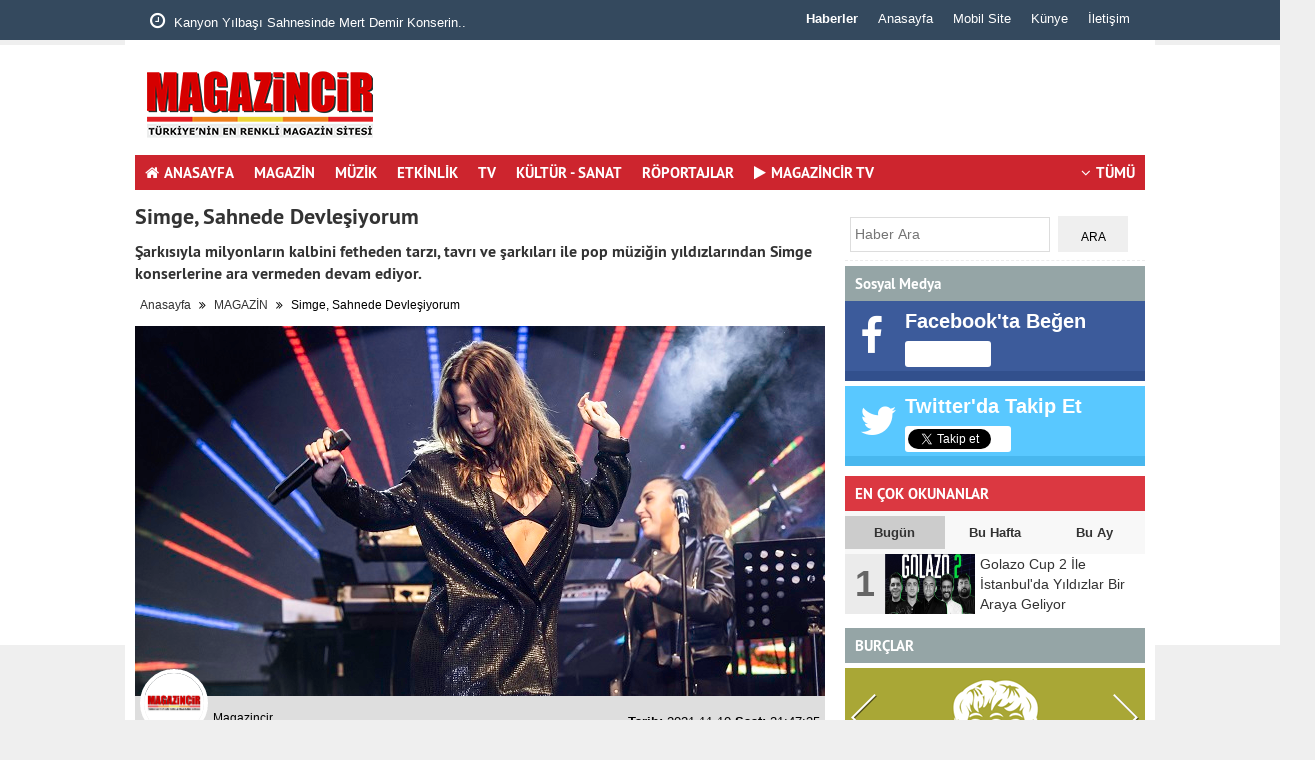

--- FILE ---
content_type: text/html; charset=UTF-8
request_url: https://www.magazincir.com/haber/1203/simge-sahnede-devlesiyorum
body_size: 12307
content:

 
 
<html>
<head>


<meta http-equiv="Content-Type" content="text/html; charset=utf-8" />

<title>Simge, Sahnede Devleşiyorum</title>
<meta name="description" content="Şarkısıyla milyonların kalbini fetheden tarzı, tavrı ve şarkıları ile pop müziğin yıldızlarından Simge konserlerine ara vermeden devam ediyor. " />
<meta name="keywords" content="" />
<meta itemprop="name" content="Simge, Sahnede Devleşiyorum" />

<link rel="canonical" href="https://www.magazincir.com/haber/1203/simge-sahnede-devlesiyorum" />
<link rel="amphtml" href="https://www.magazincir.com/mobil/amp/haber/1203/simge-sahnede-devlesiyorum" />


<link rel="alternate" href="https://www.magazincir.com/mobil/haber/1203/simge-sahnede-devlesiyorum" media="only screen and (max-width: 640px)" />

<meta property="og:url" content="https://www.magazincir.com/haber/1203/simge-sahnede-devlesiyorum" />
<meta itemprop="identifier" name="articleid" content="1203" />
<meta property="og:type" content="article" />
<meta property="og:url" content="https://www.magazincir.com/haber/1203/simge-sahnede-devlesiyorum" />

<meta property="og:title" content="Simge, Sahnede Devleşiyorum" />

<meta property="og:image" content="https://www.magazincir.com/files/uploads/news/default/simge-sahnede-devles-b538a828c7f888f52ae9.jpeg" />
<meta name="twitter:image" content="https://www.magazincir.com/files/uploads/news/default/simge-sahnede-devles-b538a828c7f888f52ae9.jpeg" />

<meta property="og:site_name" content="Magazincir, En Renkli Magazin Sitesi" />
<meta property="og:description" content="Şarkısıyla milyonların kalbini fetheden tarzı, tavrı ve şarkıları ile pop müziğin yıldızlarından Simge konserlerine ara vermeden devam ediyor. " />

<link rel="image_src" type="image/jpeg" href="https://www.magazincir.com/files/uploads/news/default/simge-sahnede-devles-b538a828c7f888f52ae9.jpeg" />
<link rel="thumbnail" type="image/jpeg" href="https://www.magazincir.com/files/uploads/news/default/simge-sahnede-devles-b538a828c7f888f52ae9.jpeg" />

<meta name="twitter:card" content="summary_large_image" />
<meta name="twitter:title" content="Simge, Sahnede Devleşiyorum" />
<meta name="twitter:description" content="Şarkısıyla milyonların kalbini fetheden tarzı, tavrı ve şarkıları ile pop müziğin yıldızlarından Simge konserlerine ara vermeden devam ediyor. " />
<link rel="alternate" type="application/rss+xml" title="RSS" href="https://www.magazincir.com/rss.xml" />
<meta name="news_keywords" content="" />
<meta property="og:locale:alternate" content="tr_TR" />
<meta http-equiv="refresh" content="600" />
<base href="https://www.magazincir.com/" />
<script src="theme/default/js/jquery.min.js" type="text/javascript"></script>
<link rel="stylesheet" type="text/css" href="theme/default/css/html5reset.css" />
<link rel="stylesheet" type="text/css" href="theme/default/css/style.css" />
<link rel="stylesheet" type="text/css" href="theme/default/css/form.css" />
<link rel="stylesheet" type="text/css" href="theme/default/css/font/css/font-awesome.min.css" />
<link rel="stylesheet" type="text/css" href="theme/default/css/col/col.css" />
<link rel="stylesheet" type="text/css" href="theme/default/css/owl.carousel.css" />
<link rel="stylesheet" type="text/css" href="theme/default/css/social-buttons.css" />
<link rel="stylesheet" type="text/css" href="theme/default/headline/1/headline.css" />
<link rel="shortcut icon" href="https://www.magazincir.com/files/uploads/logo/ae63192cde.ico" />

<!-- Google Adsense -->
<script async src="https://pagead2.googlesyndication.com/pagead/js/adsbygoogle.js?client=ca-pub-8195804967675563"
     crossorigin="anonymous"></script>


<!-- Global site tag (gtag.js) - Google Analytics -->
<script async src="https://www.googletagmanager.com/gtag/js?id=G-F4RLL20SCS"></script>
<script>
  window.dataLayer = window.dataLayer || [];
  function gtag(){dataLayer.push(arguments);}
  gtag('js', new Date());

  gtag('config', 'G-F4RLL20SCS');
</script>
<!-- Global site tag (gtag.js) - Google Analytics -->
<script async src="https://www.googletagmanager.com/gtag/js?id=UA-79837501-2"></script>
<script>
  window.dataLayer = window.dataLayer || [];
  function gtag(){dataLayer.push(arguments);}
  gtag('js', new Date());

  gtag('config', 'UA-79837501-2');
</script>


</head>
<body>

 
 
 
 
 
 <div id="page_top"><div class="inner">
<div class="left" >
<ul style="margin:0px; padding:0px; width:350px; height:40px; overflow:hidden;" id="hot-news" class="after-load">
<li><a href="https://www.magazincir.com/haber/1480/golazo-cup-2-ile-istanbulda-yildizlar-bir-araya-geliyor"><i class="fa fa-clock-o"></i> Golazo Cup 2 İle İstanbul'da Yıldızlar Bir Ar..</a></li>
<li><a href="https://www.magazincir.com/haber/1479/kanyon-yilbasi-sahnesinde-mert-demir-konserine-yogun-ilgi"><i class="fa fa-clock-o"></i> Kanyon Yılbaşı Sahnesinde Mert Demir Konserin..</a></li>
<li><a href="https://www.magazincir.com/haber/1478/dj-alex-gavin-yeni-single-calismasi-turkish-skies-ile-dinleyici-karsisinda"><i class="fa fa-clock-o"></i> DJ Alex Gavin, Yeni Single Çalışması Turkish ..</a></li>
<li><a href="https://www.magazincir.com/haber/1477/acgozlu-bir-aile-degiliz-ben-kardeslerimi-korudum"><i class="fa fa-clock-o"></i> Açgözlü Bir Aile Değiliz, Ben Kardeşlerimi Ko..</a></li>
<li><a href="https://www.magazincir.com/haber/1476/gulben-ergen-amerika-turnesine-dallastan-basladi"><i class="fa fa-clock-o"></i> Gülben Ergen Amerika Turnesine Dallas’tan Baş..</a></li>
<li><a href="https://www.magazincir.com/haber/1475/engin-akyurek-bereketli-topraklarda-izleyiciyle-bulusuyor"><i class="fa fa-clock-o"></i> Engin Akyürek, Bereketli Topraklar'da İzleyic..</a></li>
<li><a href="https://www.magazincir.com/haber/1474/53-gun-evli-kalmislardi"><i class="fa fa-clock-o"></i> 53 Gün Evli Kalmışlardı..</a></li>
<li><a href="https://www.magazincir.com/haber/1473/deniz-bulutsuzdan-aciklama"><i class="fa fa-clock-o"></i> Deniz Bulutsuz'dan Açıklama..</a></li>
<li><a href="https://www.magazincir.com/haber/1472/fatih-urekin-beyin-sapinda-hasar-olustu"><i class="fa fa-clock-o"></i> Fatih Ürek'in Beyin Sapında Hasar Oluştu..</a></li>
<li><a href="https://www.magazincir.com/haber/1471/a-milli-takimin-yildiz-oyuncusu-ferdi-kadioglu-baba-oldu"><i class="fa fa-clock-o"></i> A Milli Takım’ın Yıldız Oyuncusu Ferdi Kadıoğ..</a></li>
</ul>
</div>
<div class="right">
<ul>
<li><h1 style="margin:0px; padding:0px;"><a href="https://www.magazincir.com/">Haberler</a></h1></li>
<li><a href="https://www.magazincir.com/">Anasayfa</a></li>
<li><a href="https://www.magazincir.com/mobil">Mobil Site</a></li>
<li><a href="https://www.magazincir.com/kunye.html">Künye</a></li>
<li><a href="https://www.magazincir.com/iletisim.html">İletişim</a></li>
</ul>
</div>
<div class="clear"></div></div></div>
<div class="page">
<div style="position: absolute; margin-left:-170px; margin-top:-5px; width:160px; overflow:hidden;">
<script async src="https://pagead2.googlesyndication.com/pagead/js/adsbygoogle.js?client=ca-pub-8195804967675563"
     crossorigin="anonymous"></script>
<!-- Sağ--Sol 12.05.2025 -->
<ins class="adsbygoogle"
     style="display:block"
     data-ad-client="ca-pub-8195804967675563"
     data-ad-slot="6824654956"
     data-ad-format="auto"
     data-full-width-responsive="true"></ins>
<script>
     (adsbygoogle = window.adsbygoogle || []).push({});
</script></div>
<div style="position: absolute; margin-left:1020px; margin-top:-5px; width:160px; overflow:hidden;">
<script async src="https://pagead2.googlesyndication.com/pagead/js/adsbygoogle.js?client=ca-pub-8195804967675563"
     crossorigin="anonymous"></script>
<!-- Sağ--Sol 12.05.2025 -->
<ins class="adsbygoogle"
     style="display:block"
     data-ad-client="ca-pub-8195804967675563"
     data-ad-slot="6824654956"
     data-ad-format="auto"
     data-full-width-responsive="true"></ins>
<script>
     (adsbygoogle = window.adsbygoogle || []).push({});
</script></div>
<header>
<div class="x_advert"></div>
<div id="logo"><a href="https://www.magazincir.com/"><img src="https://www.magazincir.com/files/uploads/logo/ed9eeec849.png" width="250" height="90" alt="Magazincir, En Renkli Magazin Sitesi"></a></div>
<div class="advert"><script async src="https://pagead2.googlesyndication.com/pagead/js/adsbygoogle.js?client=ca-pub-8195804967675563"
     crossorigin="anonymous"></script>
<!-- Logo Yanı 2025 -->
<ins class="adsbygoogle"
     style="display:inline-block;width:728px;height:90px"
     data-ad-client="ca-pub-8195804967675563"
     data-ad-slot="2059720926"></ins>
<script>
     (adsbygoogle = window.adsbygoogle || []).push({});
</script></div>
<div class="clear"></div>
 <script type="text/javascript">
$(document).ready(function(e) {
    $(".dropdown").hover(
	function(e) {
        $(".dropdown-content",this).show();
    },function(e){
		$(".dropdown-content",this).hide();
		});
		});
</script>
<nav class="nav">
<ul style="position:relative;">
<li><a href="https://www.magazincir.com/"><i class="fa fa-home"></i>ANASAYFA</a></li>
<li><a class="new_window" href="https://www.magazincir.com/haberler/magazin/">MAGAZİN </a></li>
<li><a class="new_window" href="https://www.magazincir.com/haberler/muzik/">MÜZİK </a></li>
<li><a class="new_window" href="https://www.magazincir.com/haberler/etkinlik/">ETKİNLİK </a></li>
<li><a class="new_window" href="https://www.magazincir.com/haberler/tv/">TV </a></li>
<li><a class="new_window" href="https://www.magazincir.com/haberler/kultur-sanat/">KÜLTÜR - SANAT </a></li>
<li><a class="new_window" href="https://www.magazincir.com/haberler/roportajlar/">RÖPORTAJLAR </a></li>
<li><a href="https://www.magazincir.com/videolar/"><i class="fa fa-play"></i>MAGAZİNCİR TV</a></li><li class="right dropdown"><a href="#"><i class="fa fa-angle-down"></i>TÜMÜ</a>
<div class="menuContent dropdown-content">
<div class="content">
<div class="home_block">
<a class="all_menu_item new_window" href="https://www.magazincir.com/haberler/magazin/">MAGAZİN </a>
<a class="all_menu_item new_window" href="https://www.magazincir.com/haberler/muzik/">MÜZİK </a>
<a class="all_menu_item new_window" href="https://www.magazincir.com/haberler/etkinlik/">ETKİNLİK </a>
<a class="all_menu_item new_window" href="https://www.magazincir.com/haberler/tv/">TV </a>
<a class="all_menu_item new_window" href="https://www.magazincir.com/haberler/kultur-sanat/">KÜLTÜR - SANAT </a>
<a class="all_menu_item new_window" href="https://www.magazincir.com/haberler/roportajlar/">RÖPORTAJLAR </a>
<a class="all_menu_item new_window" href="https://www.magazincir.com/haberler/yabanci-magazin/">YABANCI MAGAZİN </a>
<a class="all_menu_item new_window" href="https://www.magazincir.com/haberler/biyografi/">BİYOGRAFİ </a>
<a class="all_menu_item new_window" href="https://www.magazincir.com/haberler/fenomen/">FENOMEN </a>
<a class="all_menu_item new_window" href="https://www.magazincir.com/haberler/son-dakika/">SON DAKİKA </a>
<a class="all_menu_item new_window" href="https://www.magazincir.com/haberler/haber/">HABER </a>
<div class="clear"></div>
<a class="direct flu_grey" href="https://www.magazincir.com/sondakika-haberler/"><i class="fa fa-clock-o"></i>SONDAKİKA</a>
<a class="direct" href="https://www.magazincir.com/mansetler/"><i class="fa fa-fire"></i>MANŞETLER</a>
<a class="direct flu_grey" href="https://www.magazincir.com/sondakika-haberler/"><i class="fa fa-th-list"></i>SÜRMANŞETLER</a>
<a class="direct" href="https://www.magazincir.com/videolar/"><i class="fa fa-play"></i>WEB TV</a>

<a class="direct" href="https://www.magazincir.com/iletisim.html"><i class="fa fa-map-marker"></i>İLETİŞİM</a>
<a class="direct" href="https://www.magazincir.com/kunye.html"><i class="fa fa-globe"></i>KÜNYE</a>
<div class="clear"></div>
</div>
<div class="clear"></div>
</div>
</div>
</li>
<div class="clear"></div>
</ul>
</nav>
</header>

<div id="page_left">
<div class="home_block"></div>

<h1 itemprop="name">Simge, Sahnede Devleşiyorum</h1>
<h2 itemprop="description"> Şarkısıyla milyonların kalbini fetheden tarzı, tavrı ve şarkıları ile pop müziğin yıldızlarından Simge konserlerine ara vermeden devam ediyor. </h2>
<style>
.breadcrumbs{ padding:10px 5px;  }
.breadcrumbs i{ margin:0px 5px !important}
</style>
<div class="breadcrumbs"><a href="https://www.magazincir.com/" title="Magazincir, En Renkli Magazin Sitesi">Anasayfa</a> <i class="fa fa-angle-double-right"></i> 
<a href="https://www.magazincir.com/haberler/magazin/">MAGAZİN</a> <i class="fa fa-angle-double-right"></i>  Simge, Sahnede Devleşiyorum</div>

  
  
  
<div class="detail-img">
<img itemprop="image"  src="https://www.magazincir.com/files/uploads/news/default/simge-sahnede-devles-b538a828c7f888f52ae9.jpeg" alt="Simge, Sahnede Devleşiyorum"  /> 
</div>

<!--haber ekleyen-->
<div style="width:100%; background:#dedede; height:45px; margin-top: -11px;">
	
	<img src="https://www.magazincir.com/files/uploads/user/-99a409d942.png" alt="Simge, Sahnede Devleşiyorum" style=" width:60px; height:60px; margin:5px; border:#FFF 4px solid; -webkit-border-radius: 100px;
	-moz-border-radius: 100px; margin-bottom:10px;
	border-radius: 100px; float:left; margin-top: -26px;
    z-index: 1;
    position: relative;"  />
	<span style="float: left; margin-top: 17px;">Magazincir</span>
	
	<span style="float:right; margin-top: 16px; margin-right:5px;"><span class="content_date" style=" color:#000 !important;"><b>Tarih:</b> 2021-11-10 <b>Saat:</b> 21:47:35</span></span>
</div>
<!--haber ekleyen-->

<div style="clear:both"></div>
<div class="left">

<span class="content_date">Güncelleme : 2021-11-10 21:47:35</span>

</div>
<div class="right">

<script>
$(document).ready(function(e) {
  var url      = window.location.href; 
  $(".share-site").click(function(e) {
	var btn = $(this)
	var countDiv = $(".share-count",this)
	var oldCount = parseInt(countDiv.html())
	var url = btn.attr("data-href")
    var type = 3;
	if(!btn.hasClass("notAllowed")){
    $.ajax({
      url: './theme/default/ajax.php',
      data: {type:type,url:url},
      error: function() {
	  },
      dataType: 'html',
      success: function(data) {
		  
		  btn.addClass("notAllowed")
		  countDiv.html(oldCount+1)
	  },
      type: 'GET'
    });
	}
  });		
});

</script>

<div class="social-sharing is-large" data-permalink="http://www.magazincir.com/haber/1203/simge-sahnede-devlesiyorum">

    <!-- https://developers.facebook.com/docs/plugins/share-button/ -->
    <a target="_blank" data-href="http://www.magazincir.com/haber/1203/simge-sahnede-devlesiyorum" class="share-site" style="background: #999">
    
      <span class="share-title">Site</span>
      <span class="share-count is-loaded">0</span>
    </a>
    
    
    <a target="_blank" href="http://www.facebook.com/sharer.php?u=http://www.magazincir.com/haber/1203/simge-sahnede-devlesiyorum" class="share-facebook sharePop">
    
      <span class="share-title">Facebook</span>
      <span class="share-count is-loaded">0</span>
    </a>

    <!-- https://dev.twitter.com/docs/intents -->
    <a target="_blank" href="http://twitter.com/share?url=http://www.magazincir.com/haber/1203/simge-sahnede-devlesiyorum&text=Simge, Sahnede Devleşiyorum" class="share-twitter sharePop">
     
      <span class="share-title">Tweetle</span>
      <span class="share-count is-loaded">0</span>
    </a>

   

    <!-- https://developers.google.com/+/web/share/ -->
    <a target="_blank" href="http://plus.google.com/share?url=http://www.magazincir.com/haber/1203/simge-sahnede-devlesiyorum" class="share-google sharePop">
      <!-- Cannot get Google+ share count with JS yet -->
<span class="share-title">Google</span>
      <span class="share-count">+1</span>
    </a>

  

  </div>















</div>
<div class="clear"></div>

 <article>

 
 
  <div itemprop="articleBody">
 
 
 <p>Günlerini stüdyoda yeni şarkısının kayıtları için geçiren Simge ‘Beyoğlu Kültür Yolu Festivali’ kapsamında İstanbullular ’la 13 Kasım Cumartesi günü Galata Kulesi önünde vereceği konserin heyecanını yaşıyor... </p>

<p>Bu büyük konser için çok heyecanlı olan Simge, tüm İstanbulluları bu unutulmayacak geceye davet etti. 'Beyoğlu Kültür Yolu' kapsamındaki konserinin ardından 16 Kasım Salı Ankara Rastgele, 17 Kasım Çarşamba İstanbul Vadi Jolly Joker, 27 Kasım Cumartesi Adana Jolly Joker konserleriyle sevenleriyle buluşacak olan Simge, 'Sahne, kendimi en özgür, en iyi hissettiğim yer. Sahneye çıkabildiğim için kendimi gerçekten çok şanslı hissediyorum; sevdiğim işi yapıyorum, benim için çok güzel bir duygu. Kafayı taktığım tek şey iyi müzik yapmak... Daha iyisi ve daha yenisi ne olabilir, onu düşünüyorum. Müzik bana öyle büyük enerji veriyor ki stüdyoda da sahnede de devleşiyorum.' dedi.</p>

<p>Günlerini stüdyoda yeni şarkısının kayıtları için geçiren Simge ‘Beyoğlu Kültür Yolu Festivali’ kapsamında İstanbullular ’la 13 Kasım Cumartesi günü Galata Kulesi önünde vereceği konserin heyecanını yaşıyor... </p>

<p>Bu büyük konser için çok heyecanlı olan Simge, tüm İstanbulluları bu unutulmayacak geceye davet etti. 'Beyoğlu Kültür Yolu' kapsamındaki konserinin ardından 16 Kasım Salı Ankara Rastgele, 17 Kasım Çarşamba İstanbul Vadi Jolly Joker, 27 Kasım Cumartesi Adana Jolly Joker konserleriyle sevenleriyle buluşacak olan Simge, 'Sah<em>ne, kendimi en özgür, en iyi hissettiğim yer. Sahneye çıkabildiğim için kendimi gerçekten çok şanslı hissediyorum; sevdiğim işi yapıyorum, benim için çok güzel bir duygu. </em>Kafayı taktığım tek şey iyi müzik yapmak... Daha iyisi ve daha yenisi ne olabilir, onu düşünüyorum. Müzik bana öyle büyük enerji veriyor ki stüdyoda da sahnede de devleşiyorum.' dedi.</p>
</div></article>
 <div class="clear"></div>
  
<a class="button" title=" haberleri" href="ara?s="></a>
	
 
 
  <div class="clear"></div>
<div class="x_advert"> <script async src="https://pagead2.googlesyndication.com/pagead/js/adsbygoogle.js?client=ca-pub-8195804967675563"
     crossorigin="anonymous"></script>
<!-- Yatay 12.05.2025 -->
<ins class="adsbygoogle"
     style="display:block"
     data-ad-client="ca-pub-8195804967675563"
     data-ad-slot="4198491618"
     data-ad-format="auto"
     data-full-width-responsive="true"></ins>
<script>
     (adsbygoogle = window.adsbygoogle || []).push({});
</script></div>
 <div class="clear"></div>
 


     
     <script type="text/javascript">
$(document).ready( function() {
    $("#commentform").submit(function() {
        if ($("#name").val()=='') {
            alert("Lütfen adınızı yazınız.");
            return false;
        }
        
        if ($("#comment_text").val()=='') {
            alert("Lütfen yorumunuzu belirtiniz.");
            return false;
        }
    });
});
</script>
     
     





<div class="home_block">
<ul class="home_news_list_two">



					<li>
                    <div class="item">
					<a class="liquid" href="https://www.magazincir.com/haber/1480/golazo-cup-2-ile-istanbulda-yildizlar-bir-araya-geliyor" title="Golazo Cup 2 İle İstanbul'da Yıldızlar Bir Araya Geliyor"><img src="https://www.magazincir.com/files/uploads/news/thumb/golazo-cup-2-ile-ist-45e49d83478985069510.jpg" alt="Golazo Cup 2 İle İstanbul'da Yıldızlar Bir Araya Geliyor"></a>
                    <a href="https://www.magazincir.com/haber/1480/golazo-cup-2-ile-istanbulda-yildizlar-bir-araya-geliyor" title="Golazo Cup 2 İle İstanbul'da Yıldızlar Bir Araya Geliyor" class="item_title">Golazo Cup 2 İle İstanbul'da Yıldızlar Bir Araya Geliyor</a>
                    <a href="https://www.magazincir.com/haber/1480/golazo-cup-2-ile-istanbulda-yildizlar-bir-araya-geliyor" title="Golazo Cup 2 İle İstanbul'da Yıldızlar Bir Araya Geliyor" class="item_description">Golazo Cup, 8-11 Ocak tarihleri arasında Volkswagen Arena’da düzenlenecek. Organizasyonda eski futbolcular, sanat dünyasından isimler ve dijital yayıncılar yer alacak.</a>
                    </div>
					</li>
                   


					<li>
                    <div class="item">
					<a class="liquid" href="https://www.magazincir.com/haber/1477/acgozlu-bir-aile-degiliz-ben-kardeslerimi-korudum" title="Açgözlü Bir Aile Değiliz, Ben Kardeşlerimi Korudum"><img src="https://www.magazincir.com/files/uploads/news/thumb/acgozlu-bir-aile-deg-8b9e5a0f8ad12b734f8f.png" alt="Açgözlü Bir Aile Değiliz, Ben Kardeşlerimi Korudum"></a>
                    <a href="https://www.magazincir.com/haber/1477/acgozlu-bir-aile-degiliz-ben-kardeslerimi-korudum" title="Açgözlü Bir Aile Değiliz, Ben Kardeşlerimi Korudum" class="item_title">Açgözlü Bir Aile Değiliz, Ben Kardeşlerimi Korudum</a>
                    <a href="https://www.magazincir.com/haber/1477/acgozlu-bir-aile-degiliz-ben-kardeslerimi-korudum" title="Açgözlü Bir Aile Değiliz, Ben Kardeşlerimi Korudum" class="item_description">Usta sanatçı İbrahim Tatlıses, oğlu Ahmet Tatlıses hakkında mahkemeden uzaklaştırma kararı aldırdı.</a>
                    </div>
					</li>
                   


					<li>
                    <div class="item">
					<a class="liquid" href="https://www.magazincir.com/haber/1474/53-gun-evli-kalmislardi" title="53 Gün Evli Kalmışlardı"><img src="https://www.magazincir.com/files/uploads/news/thumb/53-gun-evli-kalmisla-840c9f31a04bbc24499e.png" alt="53 Gün Evli Kalmışlardı"></a>
                    <a href="https://www.magazincir.com/haber/1474/53-gun-evli-kalmislardi" title="53 Gün Evli Kalmışlardı" class="item_title">53 Gün Evli Kalmışlardı</a>
                    <a href="https://www.magazincir.com/haber/1474/53-gun-evli-kalmislardi" title="53 Gün Evli Kalmışlardı" class="item_description">Oyuncu Merve Boluğur'un 53 gün evli kaldığı eski eşi DJ Mert Aydın, bir süredir aşk yaşadığı Fatma Şavk ile Roma'da evlendi.</a>
                    </div>
					</li>
                   


					<li>
                    <div class="item">
					<a class="liquid" href="https://www.magazincir.com/haber/1473/deniz-bulutsuzdan-aciklama" title="Deniz Bulutsuz'dan Açıklama"><img src="https://www.magazincir.com/files/uploads/news/thumb/deniz-bulutsuzdan-ac-63fef1a973e8b0f44ca9.jpeg" alt="Deniz Bulutsuz'dan Açıklama"></a>
                    <a href="https://www.magazincir.com/haber/1473/deniz-bulutsuzdan-aciklama" title="Deniz Bulutsuz'dan Açıklama" class="item_title">Deniz Bulutsuz'dan Açıklama</a>
                    <a href="https://www.magazincir.com/haber/1473/deniz-bulutsuzdan-aciklama" title="Deniz Bulutsuz'dan Açıklama" class="item_description">Deniz Bulutsuz, Ozan Güven'in kendisine şiddet uyguladığı gerekçesiyle aldığı 2 yıl 3 ay hapis cezasının onanmasının ardından, Güven'in basın toplantısına ilişkin bir açıklama yaptı.</a>
                    </div>
					</li>
                   


					<li>
                    <div class="item">
					<a class="liquid" href="https://www.magazincir.com/haber/1472/fatih-urekin-beyin-sapinda-hasar-olustu" title="Fatih Ürek'in Beyin Sapında Hasar Oluştu"><img src="https://www.magazincir.com/files/uploads/news/thumb/fatih-urekin-beyin-s-7a94ac5ea791b044421d.jpg" alt="Fatih Ürek'in Beyin Sapında Hasar Oluştu"></a>
                    <a href="https://www.magazincir.com/haber/1472/fatih-urekin-beyin-sapinda-hasar-olustu" title="Fatih Ürek'in Beyin Sapında Hasar Oluştu" class="item_title">Fatih Ürek'in Beyin Sapında Hasar Oluştu</a>
                    <a href="https://www.magazincir.com/haber/1472/fatih-urekin-beyin-sapinda-hasar-olustu" title="Fatih Ürek'in Beyin Sapında Hasar Oluştu" class="item_description">Geçirdiği kalp krizi sonucu hastanede entübe edilen ünlü şarkıcı Fatih Ürek'in sağlık durumu ciddiyetini koruyor.</a>
                    </div>
					</li>
                   


					<li>
                    <div class="item">
					<a class="liquid" href="https://www.magazincir.com/haber/1471/a-milli-takimin-yildiz-oyuncusu-ferdi-kadioglu-baba-oldu" title="A Milli Takım’ın Yıldız Oyuncusu Ferdi Kadıoğlu Baba Oldu"><img src="https://www.magazincir.com/files/uploads/news/thumb/a-milli-takimin-yild-a5888fb7afb99f2400c5.jpg" alt="A Milli Takım’ın Yıldız Oyuncusu Ferdi Kadıoğlu Baba Oldu"></a>
                    <a href="https://www.magazincir.com/haber/1471/a-milli-takimin-yildiz-oyuncusu-ferdi-kadioglu-baba-oldu" title="A Milli Takım’ın Yıldız Oyuncusu Ferdi Kadıoğlu Baba Oldu" class="item_title">A Milli Takım’ın Yıldız Oyuncusu Ferdi Kadıoğlu Baba Oldu</a>
                    <a href="https://www.magazincir.com/haber/1471/a-milli-takimin-yildiz-oyuncusu-ferdi-kadioglu-baba-oldu" title="A Milli Takım’ın Yıldız Oyuncusu Ferdi Kadıoğlu Baba Oldu" class="item_description">A Milli Takım'ın yıldız oyuncusu Ferdi Kadıoğlu, hayranlarını şaşırtacak bir mutluluk yaşadı! Baba olmanın sevincini yaşayan genç futbolcu ve nişanlısı Sera Vrij'in kızlarına verdiği isim ise oldukça dikkat çekti! İşte detaylar…</a>
                    </div>
					</li>
                   


					<li>
                    <div class="item">
					<a class="liquid" href="https://www.magazincir.com/haber/1470/oyuncu-arif-erkin-guzelbeyogluna-veda-toreni" title="Oyuncu Arif Erkin Güzelbeyoğlu'na Veda Töreni"><img src="https://www.magazincir.com/files/uploads/news/thumb/oyuncu-arif-erkin-gu-672c95e6aba066c37cc0.jpg" alt="Oyuncu Arif Erkin Güzelbeyoğlu'na Veda Töreni"></a>
                    <a href="https://www.magazincir.com/haber/1470/oyuncu-arif-erkin-guzelbeyogluna-veda-toreni" title="Oyuncu Arif Erkin Güzelbeyoğlu'na Veda Töreni" class="item_title">Oyuncu Arif Erkin Güzelbeyoğlu'na Veda Töreni</a>
                    <a href="https://www.magazincir.com/haber/1470/oyuncu-arif-erkin-guzelbeyogluna-veda-toreni" title="Oyuncu Arif Erkin Güzelbeyoğlu'na Veda Töreni" class="item_description">Hayatını kaybeden oyuncu Arif Erkin Güzelbeyoğlu için Muhsin Ertuğrul Sahnesi'nde tören düzenlendi. </a>
                    </div>
					</li>
                   


					<li>
                    <div class="item">
					<a class="liquid" href="https://www.magazincir.com/haber/1469/dilan-polat-intiharmi-etmeye-calisti" title="Dilan Polat İntihar'mı Etmeye Çalıştı"><img src="https://www.magazincir.com/files/uploads/news/thumb/dilan-polat-intiharm-9b40c80ada25575ed65c.jpg" alt="Dilan Polat İntihar'mı Etmeye Çalıştı"></a>
                    <a href="https://www.magazincir.com/haber/1469/dilan-polat-intiharmi-etmeye-calisti" title="Dilan Polat İntihar'mı Etmeye Çalıştı" class="item_title">Dilan Polat İntihar'mı Etmeye Çalıştı</a>
                    <a href="https://www.magazincir.com/haber/1469/dilan-polat-intiharmi-etmeye-calisti" title="Dilan Polat İntihar'mı Etmeye Çalıştı" class="item_description">Sosyal medya hesabından, çocuklarına veda ettiğini düşündüren bir paylaşım yapan Dilan Polat'ın intihar girişiminde bulunduğu iddia edildi.</a>
                    </div>
					</li>
                   


					<li>
                    <div class="item">
					<a class="liquid" href="https://www.magazincir.com/haber/1468/hasan-can-kaya-ile-konusanlar-yine-zirvede" title="Hasan Can Kaya İle Konuşanlar Yine Zirvede"><img src="https://www.magazincir.com/files/uploads/news/thumb/hasan-can-kaya-ile-k-f54eeea6662e1c2aaa6e.jpg" alt="Hasan Can Kaya İle Konuşanlar Yine Zirvede"></a>
                    <a href="https://www.magazincir.com/haber/1468/hasan-can-kaya-ile-konusanlar-yine-zirvede" title="Hasan Can Kaya İle Konuşanlar Yine Zirvede" class="item_title">Hasan Can Kaya İle Konuşanlar Yine Zirvede</a>
                    <a href="https://www.magazincir.com/haber/1468/hasan-can-kaya-ile-konusanlar-yine-zirvede" title="Hasan Can Kaya İle Konuşanlar Yine Zirvede" class="item_description">Hasan Can Kaya'nın özgün üslubuyla büyük beğeni toplayan komedi şovu ‘Konuşanlar’, Disney+'taki yeni bölümleriyle platformun en popüler içeriği olmayı başardı.</a>
                    </div>
					</li>
                   


					<li>
                    <div class="item">
					<a class="liquid" href="https://www.magazincir.com/haber/1466/arka-sokaklarin-sulesi-askiyla-tatilde" title="Arka Sokaklar'ın Şule'si Aşkıyla Tatilde"><img src="https://www.magazincir.com/files/uploads/news/thumb/arka-sokaklarin-sule-71dcb652b2cd65991295.jpg" alt="Arka Sokaklar'ın Şule'si Aşkıyla Tatilde"></a>
                    <a href="https://www.magazincir.com/haber/1466/arka-sokaklarin-sulesi-askiyla-tatilde" title="Arka Sokaklar'ın Şule'si Aşkıyla Tatilde" class="item_title">Arka Sokaklar'ın Şule'si Aşkıyla Tatilde</a>
                    <a href="https://www.magazincir.com/haber/1466/arka-sokaklarin-sulesi-askiyla-tatilde" title="Arka Sokaklar'ın Şule'si Aşkıyla Tatilde" class="item_description">Arka Sokaklar dizisinde Şule karakterini canlandıran Ecem Öz, Alaçatı'da görüntülendi.</a>
                    </div>
					</li>
                   


					<li>
                    <div class="item">
					<a class="liquid" href="https://www.magazincir.com/haber/1463/ece-seckinin-depremde-zarar-goren-odulleri-onarildi" title="Ece Seçkin'in Depremde Zarar Gören Ödülleri Onarıldı"><img src="https://www.magazincir.com/files/uploads/news/thumb/ece-seckinin-depremd-41015c86e52391ee75c2.jpg" alt="Ece Seçkin'in Depremde Zarar Gören Ödülleri Onarıldı"></a>
                    <a href="https://www.magazincir.com/haber/1463/ece-seckinin-depremde-zarar-goren-odulleri-onarildi" title="Ece Seçkin'in Depremde Zarar Gören Ödülleri Onarıldı" class="item_title">Ece Seçkin'in Depremde Zarar Gören Ödülleri Onarıldı</a>
                    <a href="https://www.magazincir.com/haber/1463/ece-seckinin-depremde-zarar-goren-odulleri-onarildi" title="Ece Seçkin'in Depremde Zarar Gören Ödülleri Onarıldı" class="item_description">23 Nisan'daki depremde ödülleri tuzla buz olan Ece Seçkin; 'Kalbim de öyle oldu' diyerek yaşadığı üzüntüyü paylaşmıştı. </a>
                    </div>
					</li>
                   


					<li>
                    <div class="item">
					<a class="liquid" href="https://www.magazincir.com/haber/1461/ayladan-aci-haber" title="Ayla'dan Acı Haber"><img src="https://www.magazincir.com/files/uploads/news/thumb/ayladan-aci-haber-84-5dd252c0e81011c2b120.jpg" alt="Ayla'dan Acı Haber"></a>
                    <a href="https://www.magazincir.com/haber/1461/ayladan-aci-haber" title="Ayla'dan Acı Haber" class="item_title">Ayla'dan Acı Haber</a>
                    <a href="https://www.magazincir.com/haber/1461/ayladan-aci-haber" title="Ayla'dan Acı Haber" class="item_description">Türk askeri Süleyman Dilbirliği'nin, Kore'de hayatını kurtardığı ve hikâyesi 'Ayla' filmine konu olan Koreli Kim Eunja, 80 yaşında hayata veda etti.</a>
                    </div>
					</li>
                   


					<li>
                    <div class="item">
					<a class="liquid" href="https://www.magazincir.com/haber/1459/mika-raunun-meger-bir-yeri-dogalmis" title="Mika Raun'un Meğer Bir Yeri Doğalmış"><img src="https://www.magazincir.com/files/uploads/news/thumb/mika-raunun-meger-bi-85a21cd7c976925c782f.jpg" alt="Mika Raun'un Meğer Bir Yeri Doğalmış"></a>
                    <a href="https://www.magazincir.com/haber/1459/mika-raunun-meger-bir-yeri-dogalmis" title="Mika Raun'un Meğer Bir Yeri Doğalmış" class="item_title">Mika Raun'un Meğer Bir Yeri Doğalmış</a>
                    <a href="https://www.magazincir.com/haber/1459/mika-raunun-meger-bir-yeri-dogalmis" title="Mika Raun'un Meğer Bir Yeri Doğalmış" class="item_description">Danla Bilic'e konuk olan fenomen isim Mika Raun, tüm estetiklerini açıkladı.</a>
                    </div>
					</li>
                   


					<li>
                    <div class="item">
					<a class="liquid" href="https://www.magazincir.com/haber/1458/tolga-cevikten-uzen-haber" title="Tolga Çevik'ten Üzen Haber"><img src="https://www.magazincir.com/files/uploads/news/thumb/tolga-cevikten-uzen--1cc4ef9a2b9956f1db66.jpg" alt="Tolga Çevik'ten Üzen Haber"></a>
                    <a href="https://www.magazincir.com/haber/1458/tolga-cevikten-uzen-haber" title="Tolga Çevik'ten Üzen Haber" class="item_title">Tolga Çevik'ten Üzen Haber</a>
                    <a href="https://www.magazincir.com/haber/1458/tolga-cevikten-uzen-haber" title="Tolga Çevik'ten Üzen Haber" class="item_description">Başarılı isim Tolga Çevik, geçirdiği hastalık sebebiyle programını ertelemek zorunda kaldı.</a>
                    </div>
					</li>
                   


					<li>
                    <div class="item">
					<a class="liquid" href="https://www.magazincir.com/haber/1449/rustu-onur-atilla-ile-nez-sessizce-ayrildi" title="Rüştü Onur Atilla İle Nez Sessizce Ayrıldı"><img src="https://www.magazincir.com/files/uploads/news/thumb/rustu-onur-atilla-il-9103a79f64075387f748.jpg" alt="Rüştü Onur Atilla İle Nez Sessizce Ayrıldı"></a>
                    <a href="https://www.magazincir.com/haber/1449/rustu-onur-atilla-ile-nez-sessizce-ayrildi" title="Rüştü Onur Atilla İle Nez Sessizce Ayrıldı" class="item_title">Rüştü Onur Atilla İle Nez Sessizce Ayrıldı</a>
                    <a href="https://www.magazincir.com/haber/1449/rustu-onur-atilla-ile-nez-sessizce-ayrildi" title="Rüştü Onur Atilla İle Nez Sessizce Ayrıldı" class="item_description">10 yıllık evliliğini 10 Haziran’da noktalayan Rüştü Onur Atilla, boşanmadan günler sonra şarkıcı Nez ile aşkını ilan etmişti. İhanet iddialarının odağı olan çift ayrıldı.</a>
                    </div>
					</li>
                   


					<li>
                    <div class="item">
					<a class="liquid" href="https://www.magazincir.com/haber/1448/mehmet-ali-erbil-ile-40-yas-kucuk-sevgilisi-gulseren-ceylan-ayrildi" title="Mehmet Ali Erbil ile 40 Yaş Küçük Sevgilisi Gülseren Ceylan Ayrıldı"><img src="https://www.magazincir.com/files/uploads/news/thumb/mehmet-ali-erbil-ile-f65aef1ed29ca374f928.jpg" alt="Mehmet Ali Erbil ile 40 Yaş Küçük Sevgilisi Gülseren Ceylan Ayrıldı"></a>
                    <a href="https://www.magazincir.com/haber/1448/mehmet-ali-erbil-ile-40-yas-kucuk-sevgilisi-gulseren-ceylan-ayrildi" title="Mehmet Ali Erbil ile 40 Yaş Küçük Sevgilisi Gülseren Ceylan Ayrıldı" class="item_title">Mehmet Ali Erbil ile 40 Yaş Küçük Sevgilisi Gülseren Ceylan Ayrıldı</a>
                    <a href="https://www.magazincir.com/haber/1448/mehmet-ali-erbil-ile-40-yas-kucuk-sevgilisi-gulseren-ceylan-ayrildi" title="Mehmet Ali Erbil ile 40 Yaş Küçük Sevgilisi Gülseren Ceylan Ayrıldı" class="item_description">Özel hayatıyla adından sıkça söz ettiren Mehmet Ali Erbil ile sevgilisi Gülseren Ceylan ayrıldı.</a>
                    </div>
					</li>
                   


					<li>
                    <div class="item">
					<a class="liquid" href="https://www.magazincir.com/haber/1447/burcu-biricikten-kizi-luna-ile-ilk-paylasim" title="Burcu Biricik'ten Kızı Luna İle İlk Paylaşım"><img src="https://www.magazincir.com/files/uploads/news/thumb/burcu-biricikten-kiz-b14bb774411cc95f4cd9.jpg" alt="Burcu Biricik'ten Kızı Luna İle İlk Paylaşım"></a>
                    <a href="https://www.magazincir.com/haber/1447/burcu-biricikten-kizi-luna-ile-ilk-paylasim" title="Burcu Biricik'ten Kızı Luna İle İlk Paylaşım" class="item_title">Burcu Biricik'ten Kızı Luna İle İlk Paylaşım</a>
                    <a href="https://www.magazincir.com/haber/1447/burcu-biricikten-kizi-luna-ile-ilk-paylasim" title="Burcu Biricik'ten Kızı Luna İle İlk Paylaşım" class="item_description">Emre Yetkin ile 2016 yılından bu yana mutlu bir evliliği olan Burcu Biricik geçtiğimiz haftalarda anne oldu.</a>
                    </div>
					</li>
                   


					<li>
                    <div class="item">
					<a class="liquid" href="https://www.magazincir.com/haber/1444/yildiz-tilbe-gercek-ask-karsiliksizdir" title="Yıldız Tilbe, Gerçek Aşk, Karşılıksızdır"><img src="https://www.magazincir.com/files/uploads/news/thumb/yildiz-tilbe-gercek--00b05f7f0a26de152b97.jpg" alt="Yıldız Tilbe, Gerçek Aşk, Karşılıksızdır"></a>
                    <a href="https://www.magazincir.com/haber/1444/yildiz-tilbe-gercek-ask-karsiliksizdir" title="Yıldız Tilbe, Gerçek Aşk, Karşılıksızdır" class="item_title">Yıldız Tilbe, Gerçek Aşk, Karşılıksızdır</a>
                    <a href="https://www.magazincir.com/haber/1444/yildiz-tilbe-gercek-ask-karsiliksizdir" title="Yıldız Tilbe, Gerçek Aşk, Karşılıksızdır" class="item_description">Yıldız Tilbe önceki akşam Alaçatı’da özel bir mekan da kapalı gişe bir konser verdi. </a>
                    </div>
					</li>
                   


					<li>
                    <div class="item">
					<a class="liquid" href="https://www.magazincir.com/haber/1436/uzayda-bayragimizi-dalgalandiricam-burak-yeterden-aciklamalar" title="Uzayda Bayrağımızı Dalgalandırıcam, Burak Yeter'den Açıklamalar"><img src="https://www.magazincir.com/files/uploads/news/thumb/uzayda-bayragimizi-d-cf7ef504f8b7c459c61a.jpg" alt="Uzayda Bayrağımızı Dalgalandırıcam, Burak Yeter'den Açıklamalar"></a>
                    <a href="https://www.magazincir.com/haber/1436/uzayda-bayragimizi-dalgalandiricam-burak-yeterden-aciklamalar" title="Uzayda Bayrağımızı Dalgalandırıcam, Burak Yeter'den Açıklamalar" class="item_title">Uzayda Bayrağımızı Dalgalandırıcam, Burak Yeter'den Açıklamalar</a>
                    <a href="https://www.magazincir.com/haber/1436/uzayda-bayragimizi-dalgalandiricam-burak-yeterden-aciklamalar" title="Uzayda Bayrağımızı Dalgalandırıcam, Burak Yeter'den Açıklamalar" class="item_description">Dünyaca ünlü DJ ve prodüktör Burak Yeter, önceki akşam Yenikapı İstanbul Festivalinde sahne aldı. Binlerce müzikseverin katılımıyla büyük bir coşku içerisinde, unutulmaz bir konsere imza attı.</a>
                    </div>
					</li>
                   


					<li>
                    <div class="item">
					<a class="liquid" href="https://www.magazincir.com/haber/1435/yildiz-tilbe-ilk-kez-hikayesini-anlatti" title="Yıldız Tilbe İlk Kez Hikayesini Anlattı"><img src="https://www.magazincir.com/files/uploads/news/thumb/yildiz-tilbe-ilk-kez-21f0bb975caebafac16d.jpg" alt="Yıldız Tilbe İlk Kez Hikayesini Anlattı"></a>
                    <a href="https://www.magazincir.com/haber/1435/yildiz-tilbe-ilk-kez-hikayesini-anlatti" title="Yıldız Tilbe İlk Kez Hikayesini Anlattı" class="item_title">Yıldız Tilbe İlk Kez Hikayesini Anlattı</a>
                    <a href="https://www.magazincir.com/haber/1435/yildiz-tilbe-ilk-kez-hikayesini-anlatti" title="Yıldız Tilbe İlk Kez Hikayesini Anlattı" class="item_description">Annem doğmamı istemedi! İlaç içip, yüksekten atladı</a>
                    </div>
					</li>
                   
                   
								</ul>

<div class="clear"></div>


</div>





 
 
 



 </div>
<aside>
<div id="page_right">
<div class="right_block"></div>
<div class="x_advert"></div>

<form action="?page=search" method="post">
<div class="gazisoft-form">
        <div class="form-item" style="margin:4px 0px;">
	<input type="text" name="kelime" style="width:200px !important" placeholder="Haber Ara">  <input class="button btn_archive" type="submit" value=" ARA " />
    </div></div>
</form> 






<div class="right_block">
  <div class="title grey"> Sosyal Medya</div>

<div class="socialRightBlock">

  <div class="box facebook">
    <i class="fa fa-facebook"></i>
    <span><a class="social_name" href="https://www.facebook.com/magazincir" target="_blank">Facebook'ta Beğen</a></span>
    <div class="btnContainer">
      <div class="fb-like" data-href="https://www.facebook.com/magazincir" data-layout="button_count" data-action="like" data-show-faces="true" data-share="false"></div>
    </div>
  </div>
  <div id="fb-root"></div>
<script>(function(d, s, id) {
  var js, fjs = d.getElementsByTagName(s)[0];
  if (d.getElementById(id)) return;
  js = d.createElement(s); js.id = id;
  js.src = "//connect.facebook.net/tr_TR/sdk.js#xfbml=1&version=v2.4";
  fjs.parentNode.insertBefore(js, fjs);
}(document, 'script', 'facebook-jssdk'));</script>

    <div class="box twitter">
    <i class="fa fa-twitter"></i>
    <span><a class="social_name" href="https://www.twitter.com/magazincir" target="_blank">Twitter'da Takip Et</a></span>
    <div class="btnContainer">
      <a href="https://www.twitter.com/magazincir" class="twitter-follow-button" data-lang="tr" data-show-screen-name="false" data-dnt="true"></a>
    </div>
  </div>
  <script>!function(d,s,id){var js,fjs=d.getElementsByTagName(s)[0],p=/^http:/.test(d.location)?'http':'https';if(!d.getElementById(id)){js=d.createElement(s);js.id=id;js.src=p+'://platform.twitter.com/widgets.js';fjs.parentNode.insertBefore(js,fjs);}}(document, 'script', 'twitter-wjs');</script>
  </div>
</div>













<div class="right_block encokokunan tabarea">
<div class="title red">EN ÇOK OKUNANLAR</div>

<ul class="menu_ul buttons">

<li><a class="active item">Bugün</a></li>
<li><a class="item">Bu Hafta</a></li>
<li><a class="item">Bu Ay</a></li>
</ul>
<div class="content">
<ul class="right_pop box">
<li><span>1</span><a href="https://www.magazincir.com/haber/1480/golazo-cup-2-ile-istanbulda-yildizlar-bir-araya-geliyor" title="Golazo Cup 2 İle İstanbul'da Yıldızlar Bir Araya Geliyor"><img class="image" src="https://www.magazincir.com/files/uploads/news/thumb/golazo-cup-2-ile-ist-45e49d83478985069510.jpg" alt="Golazo Cup 2 İle İstanbul'da Yıldızlar Bir Araya Geliyor"><h5>Golazo Cup 2 İle İstanbul'da Yıldızlar Bir Araya Geliyor</h5></a></li>
</ul>
<ul class="right_pop box">
</ul>
<ul class="right_pop box">
</ul>
</div>
</div>


<div class="right_block">
<div class="title grey">BURÇLAR</div>

<div class="burclar">
<div class="sol"></div>
<div class="sag"></div>
<ul id="burclar">
<li class="item">
<div class="name">KOÇ</div>
<a href="burclar/koc.html"><img src="theme/default/images/burclar/koc.png" alt="Koç Burcu"></a>
</li>
<li class="item">
<div class="name">BOĞA</div>
<a href="burclar/boga.html"><img src="theme/default/images/burclar/boga.png" alt="Boğa Burcu"></a>
</li>
<li class="item">
<div class="name">İKİZLER</div>
<a href="burclar/ikizler.html"><img src="theme/default/images/burclar/ikizler.png" alt="İkizler Burcu"></a>
</li>
<li class="item">
<div class="name">YENGEÇ</div>
<a href="burclar/yengec.html"><img src="theme/default/images/burclar/yengec.png" alt="Yengeç Burcu"></a>
</li>

<li class="item">
<div class="name">ASLAN</div>
<a href="burclar/aslan.html"><img src="theme/default/images/burclar/aslan.png" alt="Aslan Burcu"></a>
</li>
<li class="item">
<div class="name">BAŞAK</div>
<a href="burclar/basak.html"><img src="theme/default/images/burclar/basak.png" alt="Başak Burcu"></a>
</li>
<li class="item">
<div class="name">TERAZİ</div>
<a href="burclar/terazi.html"><img src="theme/default/images/burclar/terazi.png" alt="Terazi Burcu"></a>
</li>
<li class="item">
<div class="name">AKREP</div>
<a href="burclar/akrep.html"><img src="theme/default/images/burclar/akrep.png" alt="Akrep Burcu"></a>
</li>
<li class="item">
<div class="name">YAY</div>
<a href="burclar/yay.html"><img src="theme/default/images/burclar/yay.png" alt="Yay Burcu"></a>
</li>
<li class="item">
<div class="name">OĞLAK</div>
<a href="burclar/oglak.html"><img src="theme/default/images/burclar/oglak.png" alt="Oğlak Burcu"></a>
</li>
<li class="item">
<div class="name">KOVA</div>
<a href="burclar/kova.html"><img src="theme/default/images/burclar/kova.png" alt="Kova Burcu"></a>
</li>
<li class="item">
<div class="name">BALIK</div>
<a href="burclar/balik.html"><img src="theme/default/images/burclar/balik.png" alt="Balık Burcu"></a>
</li>

</ul>
</div>

</div>















<div class="right_block encokokunan tabarea">
<div class="title red">DİĞER HABERLER</div>


<div class="content">
<ul class="right_pop box">
<li><a href="https://www.magazincir.com/haber/1480/golazo-cup-2-ile-istanbulda-yildizlar-bir-araya-geliyor" title="Golazo Cup 2 İle İstanbul'da Yıldızlar Bir Araya Geliyor"><img class="image" src="https://www.magazincir.com/files/uploads/news/thumb/golazo-cup-2-ile-ist-45e49d83478985069510.jpg" alt="Golazo Cup 2 İle İstanbul'da Yıldızlar Bir Araya Geliyor"><h5>Golazo Cup 2 İle İstanbul'da Yıldızlar Bir Araya Geliyor</h5></a></li>
<li><a href="https://www.magazincir.com/haber/1479/kanyon-yilbasi-sahnesinde-mert-demir-konserine-yogun-ilgi" title="Kanyon Yılbaşı Sahnesinde Mert Demir Konserine Yoğun İlgi"><img class="image" src="https://www.magazincir.com/files/uploads/news/thumb/kanyon-yilbasi-sahne-aa9f54eb51bd15f4b14b.jpeg" alt="Kanyon Yılbaşı Sahnesinde Mert Demir Konserine Yoğun İlgi"><h5>Kanyon Yılbaşı Sahnesinde Mert Demir Konserine Yoğun İlgi</h5></a></li>
<li><a href="https://www.magazincir.com/haber/1478/dj-alex-gavin-yeni-single-calismasi-turkish-skies-ile-dinleyici-karsisinda" title="DJ Alex Gavin, Yeni Single Çalışması Turkish Skies İle Dinleyici Karşısında"><img class="image" src="https://www.magazincir.com/files/uploads/news/thumb/dj-alex-gavin-yeni-s-a0e102418774c98a5cac.png" alt="DJ Alex Gavin, Yeni Single Çalışması Turkish Skies İle Dinleyici Karşısında"><h5>DJ Alex Gavin, Yeni Single Çalışması Turkish Skies İle Dinleyici Karşısında</h5></a></li>
<li><a href="https://www.magazincir.com/haber/1477/acgozlu-bir-aile-degiliz-ben-kardeslerimi-korudum" title="Açgözlü Bir Aile Değiliz, Ben Kardeşlerimi Korudum"><img class="image" src="https://www.magazincir.com/files/uploads/news/thumb/acgozlu-bir-aile-deg-8b9e5a0f8ad12b734f8f.png" alt="Açgözlü Bir Aile Değiliz, Ben Kardeşlerimi Korudum"><h5>Açgözlü Bir Aile Değiliz, Ben Kardeşlerimi Korudum</h5></a></li>
<li><a href="https://www.magazincir.com/haber/1474/53-gun-evli-kalmislardi" title="53 Gün Evli Kalmışlardı"><img class="image" src="https://www.magazincir.com/files/uploads/news/thumb/53-gun-evli-kalmisla-840c9f31a04bbc24499e.png" alt="53 Gün Evli Kalmışlardı"><h5>53 Gün Evli Kalmışlardı</h5></a></li>
<li><a href="https://www.magazincir.com/haber/1473/deniz-bulutsuzdan-aciklama" title="Deniz Bulutsuz'dan Açıklama"><img class="image" src="https://www.magazincir.com/files/uploads/news/thumb/deniz-bulutsuzdan-ac-63fef1a973e8b0f44ca9.jpeg" alt="Deniz Bulutsuz'dan Açıklama"><h5>Deniz Bulutsuz'dan Açıklama</h5></a></li>
<li><a href="https://www.magazincir.com/haber/1472/fatih-urekin-beyin-sapinda-hasar-olustu" title="Fatih Ürek'in Beyin Sapında Hasar Oluştu"><img class="image" src="https://www.magazincir.com/files/uploads/news/thumb/fatih-urekin-beyin-s-7a94ac5ea791b044421d.jpg" alt="Fatih Ürek'in Beyin Sapında Hasar Oluştu"><h5>Fatih Ürek'in Beyin Sapında Hasar Oluştu</h5></a></li>
<li><a href="https://www.magazincir.com/haber/1470/oyuncu-arif-erkin-guzelbeyogluna-veda-toreni" title="Oyuncu Arif Erkin Güzelbeyoğlu'na Veda Töreni"><img class="image" src="https://www.magazincir.com/files/uploads/news/thumb/oyuncu-arif-erkin-gu-672c95e6aba066c37cc0.jpg" alt="Oyuncu Arif Erkin Güzelbeyoğlu'na Veda Töreni"><h5>Oyuncu Arif Erkin Güzelbeyoğlu'na Veda Töreni</h5></a></li>
<li><a href="https://www.magazincir.com/haber/1469/dilan-polat-intiharmi-etmeye-calisti" title="Dilan Polat İntihar'mı Etmeye Çalıştı"><img class="image" src="https://www.magazincir.com/files/uploads/news/thumb/dilan-polat-intiharm-9b40c80ada25575ed65c.jpg" alt="Dilan Polat İntihar'mı Etmeye Çalıştı"><h5>Dilan Polat İntihar'mı Etmeye Çalıştı</h5></a></li>
<li><a href="https://www.magazincir.com/haber/1468/hasan-can-kaya-ile-konusanlar-yine-zirvede" title="Hasan Can Kaya İle Konuşanlar Yine Zirvede"><img class="image" src="https://www.magazincir.com/files/uploads/news/thumb/hasan-can-kaya-ile-k-f54eeea6662e1c2aaa6e.jpg" alt="Hasan Can Kaya İle Konuşanlar Yine Zirvede"><h5>Hasan Can Kaya İle Konuşanlar Yine Zirvede</h5></a></li>
<li><a href="https://www.magazincir.com/haber/1467/ceyda-atesten-arka-arkaya-projeler" title="Ceyda Ateş'ten Arka Arkaya Projeler"><img class="image" src="https://www.magazincir.com/files/uploads/news/thumb/ceyda-atesten-arka-a-1da05473ff0f52a7b1c8.jpg" alt="Ceyda Ateş'ten Arka Arkaya Projeler"><h5>Ceyda Ateş'ten Arka Arkaya Projeler</h5></a></li>
<li><a href="https://www.magazincir.com/haber/1466/arka-sokaklarin-sulesi-askiyla-tatilde" title="Arka Sokaklar'ın Şule'si Aşkıyla Tatilde"><img class="image" src="https://www.magazincir.com/files/uploads/news/thumb/arka-sokaklarin-sule-71dcb652b2cd65991295.jpg" alt="Arka Sokaklar'ın Şule'si Aşkıyla Tatilde"><h5>Arka Sokaklar'ın Şule'si Aşkıyla Tatilde</h5></a></li>
<li><a href="https://www.magazincir.com/haber/1465/manifest-istanbul-festivali-konser-ozeti" title="Manifest - İstanbul Festivali Konser Özeti"><img class="image" src="https://www.magazincir.com/files/uploads/news/thumb/manifest-istanbul-fe-a220e7c0f2cdd5b73824.jpg" alt="Manifest - İstanbul Festivali Konser Özeti"><h5>Manifest - İstanbul Festivali Konser Özeti</h5></a></li>
<li><a href="https://www.magazincir.com/haber/1461/ayladan-aci-haber" title="Ayla'dan Acı Haber"><img class="image" src="https://www.magazincir.com/files/uploads/news/thumb/ayladan-aci-haber-84-5dd252c0e81011c2b120.jpg" alt="Ayla'dan Acı Haber"><h5>Ayla'dan Acı Haber</h5></a></li>
<li><a href="https://www.magazincir.com/haber/1460/o-ses-turkiye-sampiyonu-belli-oldu" title="O Ses Türkiye Şampiyonu Belli Oldu"><img class="image" src="https://www.magazincir.com/files/uploads/news/thumb/o-ses-turkiye-sampiy-036ec722dfe4516f39c1.jpg" alt="O Ses Türkiye Şampiyonu Belli Oldu"><h5>O Ses Türkiye Şampiyonu Belli Oldu</h5></a></li>
</ul>

</div>
</div>





















<div class="x_advert"></div>
<a href="https://www.magazincir.com/mail-bulteni.html"><img src="theme/default/images/email-block.png" alt="E-Bülten Kayıt" style="margin-bottom:10px"></a>




<div class="right_block">
<div class="title red">RÖPORTAJ</div>
<div style="width:300px; height:180px; overflow:hidden; margin:5px 0px;">
<div style=" height:120px; margin:5px 0px;">
<a class="liquid new_window" style="height:122px" href="https://www.magazincir.com/haber/1101/dogukan-oltulu-hayatimda-cok-onemli-yeri-olan-birine-sarki-yazdim" title="Doğukan Oltulu, Hayatımda Çok Önemli Yeri Olan Birine Şarkı Yazdım"><img src="https://www.magazincir.com/files/uploads/news/thumb/dogukan-oltulu-hayat-e140c480951385cf7cd2.jpg" alt="Doğukan Oltulu, Hayatımda Çok Önemli Yeri Olan Birine Şarkı Yazdım"></a>
</div>
  <a href="https://www.magazincir.com/haber/1101/dogukan-oltulu-hayatimda-cok-onemli-yeri-olan-birine-sarki-yazdim" title="Doğukan Oltulu, Hayatımda Çok Önemli Yeri Olan Birine Şarkı Yazdım" class="item_title blue_font new_window">Doğukan Oltulu, Hayatımda Çok Önemli Yeri Olan Birine Şarkı Yazdım</a>

<div class="clear"></div></div>
</div>
</div>
</aside>
<div class="clear"></div>

















<footer>
<div class="footer_item">
<ul>
<li><a href="https://www.magazincir.com/mobil"><i class="fa fa-mobile"></i> Mobil Site</a></li>
<li><a href="https://www.magazincir.com/sondakika-haberler/"><i class="fa fa-clock-o"></i>Sondakika</a></li>
<li><a href="https://www.magazincir.com/videolar/"><i class="fa fa-play"></i>Web TV</a></li>

<li><a href="https://www.magazincir.com/iletisim.html"><i class="fa fa-map-marker"></i>İletişim</a></li>
<li><a href="https://www.magazincir.com/kunye.html"><i class="fa fa-globe"></i>Künye</a></li>
<div class="clear"></div>
</ul>
</div>

<div class="clear"></div>
<div style="text-align:center; line-height:24px; padding:10px;">Copyright <i class="fa fa-copyright"></i> 2026 Magazincir.com Tüm hakları saklıdır. <br> Sistem : <a href="https://www.misyonreklam.com/" title="Misyon Reklam" target="_blank">Haber Yazılımı</a><br>
</div>
<div class="clear"></div>
</footer>
</div>

<div class="kosehbr">
<div class="home_block">
<div class="title blue"> İLGİNİZİ ÇEKEBİLİR <a class="kapat">X</a></div>
<a class="new_window" href="https://www.magazincir.com/haber/1476/gulben-ergen-amerika-turnesine-dallastan-basladi">
<div class="item">
  <div class="resim">
   <img src="https://www.magazincir.com/files/uploads/news/thumb/gulben-ergen-amerika-2ca93adddf6266e0c4b4.jpeg" alt="Gülben Ergen Amerika Turnesine Dallas’tan Başladı">
  </div>
  <div class="icerik">
     Gülben Ergen Amerika Turnesine Dallas’tan Başladı  </div>
</div>
</a>
<div class="clear"></div>
<a class="new_window" href="https://www.magazincir.com/haber/1475/engin-akyurek-bereketli-topraklarda-izleyiciyle-bulusuyor">
<div class="item">
  <div class="resim">
   <img src="https://www.magazincir.com/files/uploads/news/thumb/engin-akyurek-bereke-76a9b6ac2a46359f972b.png" alt="Engin Akyürek, Bereketli Topraklar'da İzleyiciyle Buluşuyor">
  </div>
  <div class="icerik">
     Engin Akyürek, Bereketli Topraklar'da İzleyiciyle Buluşuyor  </div>
</div>
</a>
<div class="clear"></div>
</div>
</div>

<script src="theme/default/js/imgLiquid-min.js" type="text/javascript" ></script>
<script src="theme/default/js/owl.carousel.min.js" type="text/javascript" ></script>
<script src="theme/default/js/social-buttons.js" type="text/javascript" ></script>
<script src="theme/default/js/jquery.cookie.js" type="text/javascript" ></script>
<script type="text/javascript" src="theme/default/headline/1/cycle.js"></script>
<script src="theme/default/js/main.js" type="text/javascript" ></script>
<script>
$(".after-load").show();
</script>
</body>
</html>

--- FILE ---
content_type: text/html; charset=utf-8
request_url: https://www.google.com/recaptcha/api2/aframe
body_size: 268
content:
<!DOCTYPE HTML><html><head><meta http-equiv="content-type" content="text/html; charset=UTF-8"></head><body><script nonce="Nd0PXsXARH4H70XHOt1ffQ">/** Anti-fraud and anti-abuse applications only. See google.com/recaptcha */ try{var clients={'sodar':'https://pagead2.googlesyndication.com/pagead/sodar?'};window.addEventListener("message",function(a){try{if(a.source===window.parent){var b=JSON.parse(a.data);var c=clients[b['id']];if(c){var d=document.createElement('img');d.src=c+b['params']+'&rc='+(localStorage.getItem("rc::a")?sessionStorage.getItem("rc::b"):"");window.document.body.appendChild(d);sessionStorage.setItem("rc::e",parseInt(sessionStorage.getItem("rc::e")||0)+1);localStorage.setItem("rc::h",'1769425066929');}}}catch(b){}});window.parent.postMessage("_grecaptcha_ready", "*");}catch(b){}</script></body></html>

--- FILE ---
content_type: text/css
request_url: https://www.magazincir.com/theme/default/css/form.css
body_size: 2697
content:
.archive{
	width:68px; float:left;  margin:-0px 0px 0px 5px !important;
	}

.btn_archive{ width:70px !important; margin:-0px 0px 0px 5px !important; height:36px !important}

/*Gazisoft formlar*/
.gazisoft-form{
	padding:2px 0px 4px 5px;
	border-bottom:1px dashed #ebebeb;
	/* background:#F6F8F8; */
	margin-bottom:5px;

}
.gazisoft-form label{ cursor:pointer;}


/* Recep SOnradan İlve  */

.gazisoft-form input[type="submit"] {
	
	
	 width:100%; line-height:28px;}



.gazisoft-form .form-title{
	background:#F5f5f5;
	margin:4px 0px;
	
	
	width:100%;
	line-height:35px;
	font-size:14px;

	color: #666;


}

.gazisoft-form .form-title span{ display:block; padding:0px 5px;}
.gazisoft-form .form-item{

	width:100%;
	
}

.gazisoft-form .form-title b{ font-weight:normal; color: #069; font-style:italic; font-size:12px;}
.gazisoft-form .form-item i{
	color: #999;
	font-size:12px;
	line-height:25px;
}


.gazisoft-form .form-title.ikili{
	
	width:100% !important;
	
}
.gazisoft-form .form-item.ikili{
	
	width:100% !important;
	
}




textarea,
input[type="url"],
input[type="tel"],
input[type="text"],
input[type="email"],
input[type="search"],
input[type="password"],
input[type="file"],
select {
	font-family:Arial, Helvetica, sans-serif;
	color:#000;
	width: 100%;
	height: 35px;
	padding: 4px;
	/*border-radius: 3px;*/
	font-size: 14px;
	
	line-height: 18px;	
	box-sizing: border-box;
	-moz-box-sizing: border-box;
	-webkit-box-sizing: border-box;
  -webkit-transition: all 0.30s ease-in-out;
  -moz-transition: all 0.30s ease-in-out;
  -ms-transition: all 0.30s ease-in-out;
  -o-transition: all 0.30s ease-in-out;
  outline: none;
  border: 1px solid #DDDDDD;
}
textarea:focus,
input[type="url"]:focus,
input[type="tel"]:focus,
input[type="text"]:focus,
input[type="email"]:focus,
input[type="search"]:focus,
input[type="password"]:focus,
input[type="file"]:focus,
select:focus{   box-shadow: 0 0 5px rgba(81, 203, 238, 1);
  border-color:#8bade4; }
  
.gazisoft-form  textarea.expandable {
	height: 60px;
	overflow: hidden;
	transition: height 0.5s;
	-o-transition: height 0.5s;
	-ms-transition: height 0.5s;
	-moz-transition: height 0.5s;
	-webkit-transition: height 0.5s;
}
.gazisoft-form  textarea.expandable:focus {
	height: 100px;
	overflow: auto;
}

.gazisoft-form  textarea.expandable1 {
	height: 60px;
	overflow: hidden;
	transition: height 0.5s;
	-o-transition: height 0.5s;
	-ms-transition: height 0.5s;
	-moz-transition: height 0.5s;
	-webkit-transition: height 0.5s;
}


/*Gazisoft formlar*/

 /*Resim Seçme Thumb Önizleme*/
.input-file-img{
	float:left;
	border:#FFF 4px solid !important;  
	width:100%; 
	height:200px; 
	margin-right:10px;
	margin-bottom:10px;
	background:#ECF0F1 url(../images/upload.png) no-repeat center center;
	position:relative;
	overflow:hidden;
	-webkit-transition: all 0.30s ease-in-out;
  -moz-transition: all 0.30s ease-in-out;
  -ms-transition: all 0.30s ease-in-out;
  -o-transition: all 0.30s ease-in-out;}
.input-file-img:hover{
	box-shadow: 0 0 5px rgba(81, 203, 238, 1);
	border: 1px solid #8bade4;
	}
.input-file-img span{
	position:absolute;
	width:100%;
	text-align:center;
	top:50px; 
	line-height:180px;
	z-index:50;
	color:#069;}
.input-file-img .fa{
	background: #FFF;
	padding:3px;
	position:absolute;
	top:0px;
	right:0px;
	z-index:70;
	font-size:20px !important;
	color:#900 !important;
	display: none;
	cursor:pointer;
	-webkit-border-bottom-left-radius: 10px;
	-moz-border-radius-bottomleft: 10px;
	border-bottom-left-radius: 10px;
	-webkit-box-shadow: 0px 0px 10px 0px rgba(0, 0, 0, 1);
	-moz-box-shadow:    0px 0px 10px 0px rgba(0, 0, 0, 1);
	box-shadow:         0px 0px 10px 0px rgba(0, 0, 0, 1);
}

.input-file-img img{position: absolute;
top: 0px;
left: 0px;
width: 100%;
height: 100%;
z-index: 40;
}
.input-file-img input{
	cursor:pointer !important; display: block;
position: relative;
z-index: 60;
width: 100% !important;
height:100% !important;
opacity: 0 !important;}


/*Resim Seçme Thumb Önizleme*/


/*buttonlar*/
.button{

border-radius: 0px;
outline: 0 !important;
display: inline-block;
padding: 6px 10px;
margin: 5px 1px;
font-size: 12px;


text-align: center;
white-space: nowrap;
vertical-align: middle;
cursor: pointer;
-webkit-user-select: none;
-moz-user-select: none;
-ms-user-select: none;
user-select: none;
background-image: none;
border: 1px solid transparent;
}

.button.btn-default{
	color: #000 !important;
background-color: #fcfdfd;
border-color: #dee5e7;
	}
.button.btn-default:hover{
	  background:#EDF1F1;
}


.button.btn-green{
	color: #fff !important;
background-color: #16a085;
}

.button.btn-green:hover{
	background-color: #27ae60;
}

.button.btn-purple{
	color: #fff !important;
background-color: #6254b2;
border-color: #6254b2;
}

.button.btn-purple:hover{
	background-color: #4A3F8B;
}

.button.btn-blue{
	color: #fff !important;
background-color: #639ED3;
border-color: #639ED3;
}

.button.btn-blue:hover{
	background-color: #1A8ABB;
}

.button.btn-red{
	color: #fff !important;
background-color: #d9534f;
border-color: #d43f3a;
}

.button.btn-red:hover{
	background-color: #C22E29;
}
/*button*/






/* checkbox */

input[type=checkbox].css-checkbox {
							position:absolute; z-index:-1000; left:-1000px; overflow: hidden; clip: rect(0 0 0 0); height:1px; width:1px; margin:-1px; padding:0; border:0;
						}

						input[type=checkbox].css-checkbox + label.css-label {
							padding-left:29px;
							height:24px; 
							display:inline-block;
							line-height:24px;
							background-repeat:no-repeat;
							background-position: 0 0;
							font-size:16px;
							vertical-align:middle;
							cursor:pointer;

						}

						input[type=checkbox].css-checkbox:checked + label.css-label {
							background-position: 0 -24px;
						}
						label.css-label {
				background-image:url(images/css_checkbox.png);
				-webkit-touch-callout: none;
				-webkit-user-select: none;
				-khtml-user-select: none;
				-moz-user-select: none;
				-ms-user-select: none;
				user-select: none;
			}
			
			
			
			
			
.login_facebook { background:#06C; color:#FFF; display:block; width:150px;  text-align:center; padding:10px 4px; font-size:13px; font-weight:bold; margin:5px 0px; }
.login_twitter { background:#09F; color:#FFF; display:block; width:150px;  text-align:center; padding:10px 4px; font-size:13px; font-weight:bold; }

.login_google { background:#d9534f; color:#FFF; display:block; width:150px;  text-align:center; padding:10px 4px; font-size:13px; font-weight:bold; }






.myButton {
	-moz-box-shadow:inset 0px 1px 0px 0px #ffffff;
	-webkit-box-shadow:inset 0px 1px 0px 0px #ffffff;
	box-shadow:inset 0px 1px 0px 0px #ffffff;
	background:-webkit-gradient(linear, left top, left bottom, color-stop(0.05, #f9f9f9), color-stop(1, #F7F8F9));
	background:-moz-linear-gradient(top, #f9f9f9 5%, #F7F8F9 100%);
	background:-webkit-linear-gradient(top, #f9f9f9 5%, #F7F8F9 100%);
	background:-o-linear-gradient(top, #f9f9f9 5%, #F7F8F9 100%);
	background:-ms-linear-gradient(top, #f9f9f9 5%, #F7F8F9 100%);
	background:linear-gradient(to bottom, #f9f9f9 5%, #F7F8F9 100%);
	filter:progid:DXImageTransform.Microsoft.gradient(startColorstr='#f9f9f9', endColorstr='#e9e9e9',GradientType=0);
	background-color:#f9f9f9;
	-moz-border-radius:3px;
	-webkit-border-radius:3px;
	border-radius:3px;
	border:1px solid #dcdcdc;
	display:inline-block;
	cursor:pointer;
	color:#666666;
	font-family:arial;
	font-size:11px;
	font-weight:bold;
	padding:6px 12px;
	text-decoration:none;
	text-shadow:0px 1px 0px #ffffff;
	margin:0px 4px 5px 0px;
}
.myButton:hover {

	background:#fff;
}
.myButton:active {
	position:relative;
	top:1px;
}

.myButton i{ font-size:14px;}


--- FILE ---
content_type: text/css
request_url: https://www.magazincir.com/theme/default/css/col/col.css
body_size: 1113
content:
.section{clear:both;padding:0px;margin:0px;}
.group:before,
.group:after{content:"";display:table;}
.group:after{clear:both;}
.group{zoom:1;}
.col{display:block;float:left;margin:1% 0 1% 1.6%;}
.col:first-child{margin-left:0;}
@media only screen and (max-width:480px){.col{margin:1% 0 1% 0%;}
}
.span_2_of_2{width:100%;}
.span_1_of_2{width:49.2%;}
@media only screen and (max-width:480px){.span_2_of_2{width:100%;}
.span_1_of_2{width:100%;}
}
.span_3_of_3{width:100%;}
.span_2_of_3{width:66.13%;}
.span_1_of_3{width:32.26%;overflow:hidden;}
@media only screen and (max-width:480px){.span_3_of_3{width:100%;}
.span_2_of_3{width:100%;}
.span_1_of_3{width:100%;}
}
.span_4_of_4{width:100%;}
.span_3_of_4{width:74.6%;}
.span_2_of_4{width:49.2%;}
.span_1_of_4{width:23.8%;}
@media only screen and (max-width:480px){.span_4_of_4{width:100%;}
.span_3_of_4{width:100%;}
.span_2_of_4{width:100%;}
.span_1_of_4{width:100%;}
}
.span_5_of_5{width:100%;}
.span_4_of_5{width:79.68%;}
.span_3_of_5{width:59.36%;}
.span_2_of_5{width:39.04%;}
.span_1_of_5{width:18.72%;}
@media only screen and (max-width:480px){.span_5_of_5{width:100%;}
.span_4_of_5{width:100%;}
.span_3_of_5{width:100%;}
.span_2_of_5{width:100%;}
.span_1_of_5{width:100%;}
}
.span_6_of_6{width:100%;}
.span_5_of_6{width:83.06%;}
.span_4_of_6{width:66.13%;}
.span_3_of_6{width:49.2%;}
.span_2_of_6{width:32.26%;}
.span_1_of_6{width:15.33%;}
@media only screen and (max-width:480px){.span_6_of_6{width:100%;}
.span_5_of_6{width:100%;}
.span_4_of_6{width:100%;}
.span_3_of_6{width:100%;}
.span_2_of_6{width:100%;}
.span_1_of_6{width:100%;}
}
.span_7_of_7{width:100%;}
.span_6_of_7{width:85.48%;}
.span_5_of_7{width:70.97%;}
.span_4_of_7{width:56.45%;}
.span_3_of_7{width:41.94%;}
.span_2_of_7{width:27.42%;}
.span_1_of_7{width:12.91%;}
@media only screen and (max-width:480px){.span_7_of_7{width:100%;}
.span_6_of_7{width:100%;}
.span_5_of_7{width:100%;}
.span_4_of_7{width:100%;}
.span_3_of_7{width:100%;}
.span_2_of_7{width:100%;}
.span_1_of_7{width:100%;}
}
.span_8_of_8{width:100%;}
.span_7_of_8{width:87.3%;}
.span_6_of_8{width:74.6%;}
.span_5_of_8{width:61.9%;}
.span_4_of_8{width:49.2%;}
.span_3_of_8{width:36.5%;}
.span_2_of_8{width:23.8%;}
.span_1_of_8{width:11.1%;}
@media only screen and (max-width:480px){.span_8_of_8{width:100%;}
.span_7_of_8{width:100%;}
.span_6_of_8{width:100%;}
.span_5_of_8{width:100%;}
.span_4_of_8{width:100%;}
.span_3_of_8{width:100%;}
.span_2_of_8{width:100%;}
.span_1_of_8{width:100%;}
}
.span_9_of_9{width:100%;}
.span_8_of_9{width:88.71%;}
.span_7_of_9{width:77.42%;}
.span_6_of_9{width:66.13%;}
.span_5_of_9{width:54.84%;}
.span_4_of_9{width:43.55%;}
.span_3_of_9{width:32.26%;}
.span_2_of_9{width:20.97%;}
.span_1_of_9{width:9.68%;}
@media only screen and (max-width:480px){.span_9_of_9{width:100%;}
.span_8_of_9{width:100%;}
.span_7_of_9{width:100%;}
.span_6_of_9{width:100%;}
.span_5_of_9{width:100%;}
.span_4_of_9{width:100%;}
.span_3_of_9{width:100%;}
.span_2_of_9{width:100%;}
.span_1_of_9{width:100%;}
}
.span_10_of_10{width:100%;}
.span_9_of_10{width:89.84%;}
.span_8_of_10{width:79.68%;}
.span_7_of_10{width:69.52%;}
.span_6_of_10{width:59.36%;}
.span_5_of_10{width:49.2%;}
.span_4_of_10{width:39.04%;}
.span_3_of_10{width:28.88%;}
.span_2_of_10{width:18.72%;}
.span_1_of_10{width:8.56%;}
@media only screen and (max-width:480px){.span_10_of_10{width:100%;}
.span_9_of_10{width:100%;}
.span_8_of_10{width:100%;}
.span_7_of_10{width:100%;}
.span_6_of_10{width:100%;}
.span_5_of_10{width:100%;}
.span_4_of_10{width:100%;}
.span_3_of_10{width:100%;}
.span_2_of_10{width:100%;}
.span_1_of_10{width:100%;}
}
.span_11_of_11{width:100%;}
.span_10_of_11{width:90.76%;}
.span_9_of_11{width:81.52%;}
.span_8_of_11{width:72.29%;}
.span_7_of_11{width:63.05%;}
.span_6_of_11{width:53.81%;}
.span_5_of_11{width:44.58%;}
.span_4_of_11{width:35.34%;}
.span_3_of_11{width:26.1%;}
.span_2_of_11{width:16.87%;}
.span_1_of_11{width:7.63%;}
@media only screen and (max-width:480px){.span_11_of_11{width:100%;}
.span_10_of_11{width:100%;}
.span_9_of_11{width:100%;}
.span_8_of_11{width:100%;}
.span_7_of_11{width:100%;}
.span_6_of_11{width:100%;}
.span_5_of_11{width:100%;}
.span_4_of_11{width:100%;}
.span_3_of_11{width:100%;}
.span_2_of_11{width:100%;}
.span_1_of_11{width:100%;}
}
.span_12_of_12{width:100%;}
.span_11_of_12{width:91.53%;}
.span_10_of_12{width:83.06%;}
.span_9_of_12{width:74.6%;}
.span_8_of_12{width:66.13%;}
.span_7_of_12{width:57.66%;}
.span_6_of_12{width:49.2%;}
.span_5_of_12{width:40.73%;}
.span_4_of_12{width:32.26%;}
.span_3_of_12{width:23.8%;}
.span_2_of_12{width:15.33%;}
.span_1_of_12{width:6.86%;}
@media only screen and (max-width:480px){.span_12_of_12{width:100%;}
.span_11_of_12{width:100%;}
.span_10_of_12{width:100%;}
.span_9_of_12{width:100%;}
.span_8_of_12{width:100%;}
.span_7_of_12{width:100%;}
.span_6_of_12{width:100%;}
.span_5_of_12{width:100%;}
.span_4_of_12{width:100%;}
.span_3_of_12{width:100%;}
.span_2_of_12{width:100%;}
.span_1_of_12{width:100%;}
}

--- FILE ---
content_type: text/css
request_url: https://www.magazincir.com/theme/default/headline/1/headline.css
body_size: 247
content:
#man3{position:relative;z-index:0;}
#man3 .man3{width:100%;height:370px;}
#man3 .man3 .item{width:100%;height:100%;}
#man3 .man3 .link{width:100%;height:100%;}
#man3 .man3 .images{width:100%;height:370px;border-top:1px solid #D1D1D1;border-right:1px solid #D1D1D1;border-left:1px solid #D1D1D1;}
.man3nav{display:inline-table;}
.man3nav a{border:#ECECEC 1px solid;color:#666 !important;background:linear-gradient(to bottom, #FFFFFF 0%, #ebebeb 100%);text-align:center;font-family:'Oswald',Arial;font-size:16px;display:block;line-height:38px;padding:0px 4px;float:left;width:36px;}
.man3nav .navActive{color:#000;background:linear-gradient(to bottom, #f5f5f5 0%, #FFFFFF 100%);border-left:#ECECEC 1px solid;border-right:#ECECEC 1px solid;}
#man3 .man_title{background:url(../../images/1x1_black.png) !important;position:absolute;width:96.5% !important;padding:10px 10px 10px 15px;bottom:0px;}
#man3 .man_title a{font-size:24px;font-family:'pt_sansbold','Oswald',Arial;line-height:30px;font-weight:bold;color:#F4F4F4;}

--- FILE ---
content_type: application/javascript
request_url: https://www.magazincir.com/theme/default/js/main.js
body_size: 1270
content:

$(".kosehbr .kapat").click(function(e) {

    $(".kosehbr").remove();
});
function kosehbr() {
	if ($(window).scrollTop() > 200) {
	$(".kosehbr").fadeIn()
	}else{
	$(".kosehbr").fadeOut()
	}

}
$(window).scroll(kosehbr);
kosehbr()
$(".liquid").imgLiquid();







 $("#home-emlak").owlCarousel({
      autoPlay: 3000, //Set AutoPlay to 3 seconds
      items : 3,
	  navigation : true,
	  pagination: false,
	  navigationText : ["",""],
  });
 $("#home-oto").owlCarousel({
      autoPlay: 3000, //Set AutoPlay to 3 seconds
      items : 4,
	  navigation : true,
	  pagination: false,
	  navigationText : ["",""],
  });
	$("#top-man").owlCarousel({
      navigation : true,
      slideSpeed : 300,
      paginationSpeed : 400,
	  autoPlay: 4000,
      singleItem : true,
	  navigationText: ["&lt;","&gt;"],
	  paginationNumbers: true,
	});
	$("#burclar").owlCarousel({
      navigation : true,
      slideSpeed : 300,
      paginationSpeed : 400,
	  autoPlay: 3000,
      singleItem : true,
	  pagination : false ,
	  navigationText: ["",""],
	});
	$("#hot-news").owlCarousel({
      navigation : false,
	  autoPlay: 5000,
      singleItem : true,
	  pagination : false ,
	});

	
/*img fit*/	

/*img fit --*/	
/*tab*/
	
	
$.fn.tabLite = function() {
	return this.each(function() {
		var
		main=$(this),
		buttons=$(".buttons", main),
		content=$(".content", main),
		box=$(".box", content),
		boxnotf=$(".box:not(:first)", content),
		boxf=$(".box:first", content);
		
	boxnotf.hide();
	boxf.addClass("active");
	
	$(".item",buttons).click(function(){
		var indexValue = $(".item",buttons).index(this)
		box.hide().eq(indexValue).show()
		$(".item",buttons).removeClass("active").eq(indexValue).addClass("active");
		
		if(box.eq(indexValue).attr("id")=="facebook_comment"){
			FB.XFBML.parse();
		}
	});
		
	});
};

$(".encokokunan").tabLite();
$(".commentTab").tabLite();
/*tab*/

	
	
	
	
$( document ).on( "keydown", function( event ) {
  if(event.which  == 37)  
  {
	  if($(".myButton").hasClass("galleryPrev")){
	window.location.href =  $('.galleryPrev').attr("href");
	return false;
	  }
  }
  if(event.which  == 39) 
  {
	  if($(".myButton").hasClass("galleryNext")){
	window.location.href =  $('.galleryNext').attr("href");
	return false;
	  }
  }
});






$(document).ready(function() {
	
var stickyNavTop = $('.nav').offset().top;
 
var stickyNav = function(){
var scrollTop = $(window).scrollTop();
      
if (scrollTop > stickyNavTop) { 
    $('.nav').addClass('sticky');
} else {
    $('.nav').removeClass('sticky'); 
}
};
 
stickyNav();
 
$(window).scroll(function() {
    stickyNav();
});


$(window).scroll(function() {
    if($(window).scrollTop() == $(document).height() - $(window).height()) {
           // ajax call get data from server and append to the div
    }
});
$(".profile .loadMore").click(function(e) {
  var loadBtn = $(this);
  var text = loadBtn.html();
  var user = loadBtn.attr("data-user");
  loadBtn.html("Yükleniyor ...")
  var size = $(".profile .wall_post").size();
  
  $.ajax({
	url: './theme/default/ajaxLoad.php',
	data: {type:1,size:size,user:user},
	cache:false,
	dataType:"html",
	error: function() {
	},
	dataType: 'html',
	success: function(data) {
		if(data.trim()=="#nomore"){
				loadBtn.html("Daha Fazla İçerik Yok")
			}else{
			
	  $(".profile #Scolumns").append(data);
      loadBtn.html(text)
	  var left = $("#Scolumns .wall_post");
	  $("#Scolumns .Sleft").html(left);
	  var right = $("#Scolumns .wall_post:odd");
	  $("#Scolumns .Sright").html(right);
		}
	},
	type: 'GET'
  });	
});










});















--- FILE ---
content_type: application/javascript
request_url: https://www.magazincir.com/theme/default/js/social-buttons.js
body_size: 671
content:
/*============================================================================
  Social Icon Buttons v1.0
  Author:
    Carson Shold | @cshold
    http://www.carsonshold.com
  MIT License
==============================================================================*/
window.CSbuttons = window.CSbuttons || {};

$(function() {
  CSbuttons.cache = {
    $shareButtons: $('.social-sharing')
  }
});

CSbuttons.init = function () {
  CSbuttons.socialSharing();
}

CSbuttons.socialSharing = function () {
  var $buttons = CSbuttons.cache.$shareButtons,
      $shareLinks = $buttons.find('.sharePop'),
      permalink = $buttons.attr('data-permalink');

  // Get share stats from respective APIs
  var $fbLink = $('.share-facebook'),
      $twitLink = $('.share-twitter'),
      $pinLink = $('.share-pinterest'),
      $googleLink = $('.share-google');
	  $siteLink = $('.share-site');
	  
  $siteLink.click(function(e) {
    
  });
  
  if ( $fbLink.length ) {
    $.getJSON('https://graph.facebook.com/?id=' + permalink + '&callback=?', function(data) {
      if (data.shares) {
        $fbLink.find('.share-count').text(data.shares).addClass('is-loaded');
      } else {
        
      }
    });
  };

  if ( $twitLink.length ) {
    $.getJSON('https://cdn.api.twitter.com/1/urls/count.json?url=' + permalink + '&callback=?', function(data) {
      if (data.count > 0) {
        $twitLink.find('.share-count').text(data.count).addClass('is-loaded');
      } else {
        
      }
    });
  };

  if ( $pinLink.length ) {
    $.getJSON('https://api.pinterest.com/v1/urls/count.json?url=' + permalink + '&callback=?', function(data) {
      if (data.count > 0) {
        $pinLink.find('.share-count').text(data.count).addClass('is-loaded');
      } else {
        
      }
    });
  };
  

  if ( $googleLink.length ) {
    // Can't currently get Google+ count with JS, so just pretend it loaded
    $googleLink.find('.share-count').addClass('is-loaded');
  }

  // Share popups
  $shareLinks.on('click', function(e) {
    e.preventDefault();
    var el = $(this),
        popup = el.attr('class').replace('-','_'),
        link = el.attr('href'),
        w = 700,
        h = 400;

    // Set popup sizes
    switch (popup) {
      case 'share-twitter':
        h = 300;
        break;
      case 'share-fancy':
        w = 480;
        h = 720;
        break;
      case 'share-google':
        w = 500;
        break;
    }

    window.open(link, popup, 'width=' + w + ', height=' + h);
  });
}

$(function() {
  window.CSbuttons.init();
});



